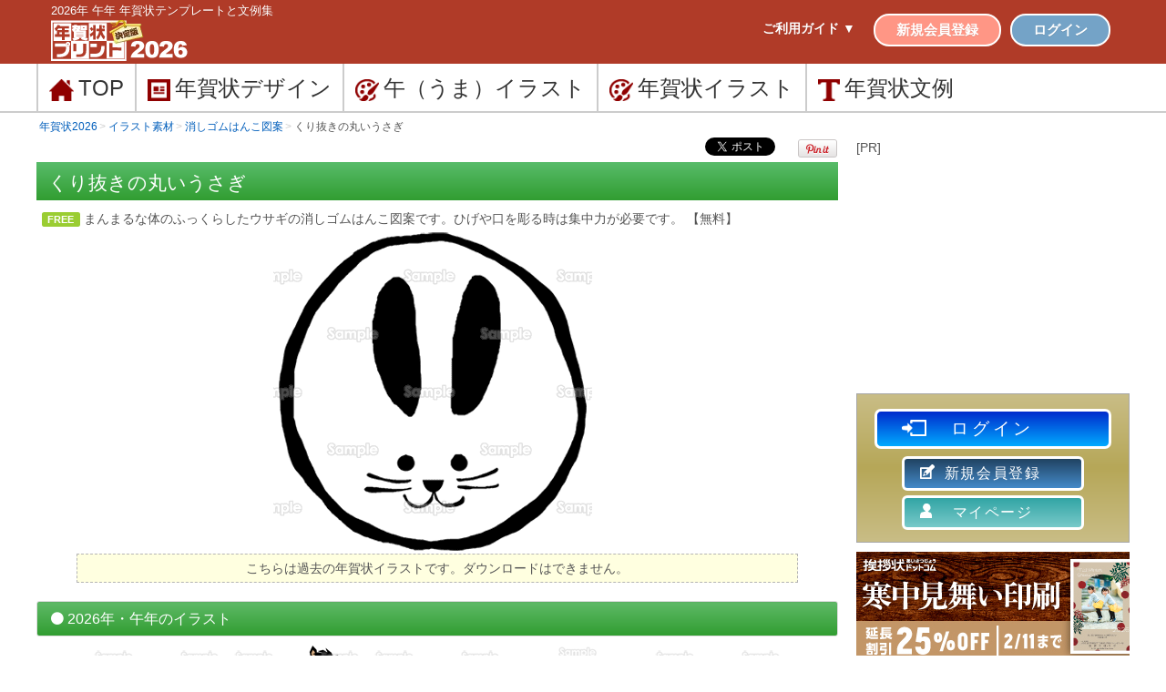

--- FILE ---
content_type: text/html
request_url: https://nenga.templatebank.com/keshigomuhankozuan/illust_round-rabbit-stamp-03-bw/
body_size: 8926
content:

<!DOCTYPE html>
<html lang="ja">
<head>

<!-- Global site tag (gtag.js) - Google Analytics -->
<script async src="https://www.googletagmanager.com/gtag/js?id=G-8NF5SGVDMV"></script>
<script>
	window.dataLayer = window.dataLayer || [];
	function gtag() { dataLayer.push(arguments); }
	gtag('js', new Date());
	gtag('config', 'UA-35478456-1');
	gtag('config', 'G-8NF5SGVDMV');
</script>
<meta http-equiv="pragma" content="no-cache">
<meta http-equiv="cache-control" content="no-cache">
<meta http-equiv="expires" content="0">
<meta http-equiv="content-type" content="text/html;charset=shift_jis">
<meta name="viewport" content="width=device-width, initial-scale=1">
<title>くり抜きの丸いうさぎ | 無料イラスト | 年賀状プリント決定版 2026</title>
<link rel="canonical" href="https://nenga.templatebank.com/keshigomuhankozuan/illust_round-rabbit-stamp-03-bw/">
<meta name="author" content="ティービー株式会社">
<meta name="copyright" content="Copyright (c) 2025 TB Co.,Ltd. All rights reserved.">
<meta name="keywords" content="年賀状,無料,2026年,うま,午,馬,">
<meta name="description" content="まんまるな体のふっくらしたウサギの消しゴムはんこ図案です。ひげや口を彫る時は集中力が必要です。">
<link rel="index" href="https://nenga.templatebank.com/">
<link rel="start" href="https://nenga.templatebank.com/" title="年賀状プリント決定版 2026">
<link rel="help" href="https://nenga.templatebank.com/help/" title="ヘルプ">
<link rel="contents" href="https://nenga.templatebank.com/sitemap/">
<link rev="made" href="https://www.templatebank.com/mailto/form.asp">
<link rel="stylesheet" href="/css/rsp/rsp_nenga.css?v=180208" type="text/css" />

<style>
	div#social-buttons2 {
		float: right;
		height: 26px;
	}

		div#social-buttons2 a {
			background: none;
			padding: 0;
		}

		div#social-buttons2 ul li {
			margin: 0 1px 0 0;
			padding: 0 0 0 1px;
			display: block;
			float: left;
		}

		div#social-buttons2 iframe.twitter-share-button {
			width: 100px !important;
			margin-top: -1px;
		}

		div#social-buttons2 ul li#sns2fb {
			width: 130px !important;
		}

	@media screen and (max-width: 550px) {
		#social-buttons2 {
			display: none
		}
	}
</style>
<link rel="stylesheet" href="/css/framework.css?v=200908" type="text/css" />
<link rel="stylesheet" href="/css/sub2016rsp.css?v=190624" type="text/css" /><!-- Geniee Wrapper Head Tag -->
<script>
  window.gnshbrequest = window.gnshbrequest || {cmd:[]};
  gnshbrequest.cmd.push(function(){
	 // gnshbrequest.registerPassback("1509390");//オーバーレイ広告
	  gnshbrequest.registerPassback("1510567");//右サイド レクタングル
	  gnshbrequest.registerPassback("1510568");//フッター左 レクタングル
	  gnshbrequest.registerPassback("1510570");//フッター右 レクタングル
	  //gnshbrequest.registerPassback("1530632");//フッター オーバーレイ広告
  });
</script>
<script async src="https://cpt.geniee.jp/hb/v1/213548/458/wrapper.min.js"></script>
<!-- /Geniee Wrapper Head Tag -->

<link href="/css/rsp/item.css" rel="stylesheet" />
</head>
<body>

<header>
	<div id="box-upper"><div class="img-edit">
		<div class="container clearfix">
			<div class="navbar navbar-default">
				<div class="container-fluid">
				<div class="navbar-header">
					<button type="button" class="navbar-toggle collapsed" data-toggle="collapse" data-target="#gnavi">
						<span class="icon-bar"></span>
						<span class="icon-bar"></span>
						<span class="icon-bar"></span>
					</button>
					<div class="navbar-brand">
<div class="h2">2026年 午年 年賀状テンプレートと文例集</div>

			<a href="https://nenga.templatebank.com/"><picture><source srcset="/images/framework/sitelogo2026.png.webp" type="image/webp"><img alt="年賀状プリント決定版2026" src="/images/framework/sitelogo2026.png" class="sitelogo" /></picture></a></div>
				</div>
				<div id="gnavi" class="collapse navbar-collapse">
					<ul class="nav navbar-nav navbar-right gnaviright">
						<li class="dropdown dditem">
							<a class="dropdown-toggle gnavidditem" href="#" data-toggle="dropdown" aria-expanded="false" id="toggletext">ご利用ガイド ▼</a>
							<ul class="dropdown-menu" role="menu">
								<li class="dditem"><a href="/first/">はじめての方へ</a></li>
								<li class="dditem"><a href="/member/?rf=dropdown">ご利用について</a></li>
								<li class="dditem"><a href="/help/">年賀状テンプレートの使い方</a></li>
								<li class="dditem"><a href="/faq/">よくあるご質問</a></li>
								<li class="dditem"><a href="/mypage/">マイページ・保存した年賀状を開く</a></li>
								<li class="dditem"><a href="https://www.templatebank.com/UserContact/Form">お問い合わせ</a></li>
							</ul>
						</li>

						<li class="membox dditem"><a href="/member/?rf=header">新規会員登録</a></li>
						<li class="membox log dditem"><a href="/login/" class="btn-loginDialog_rightbtn">ログイン</a></li>

					</ul>
				</div>
				</div>
			</div>
		</div>
	</div></div>
<script type="text/javascript" src="https://ajax.googleapis.com/ajax/libs/jquery/1.7.2/jquery.min.js"></script>
<!--[if lt IE 9]>
<script src="https://css3-mediaqueries-js.googlecode.com/svn/trunk/css3-mediaqueries.js"></script>
<![endif]-->
<div id="navmainbox">
	<div class="container clearfix">
		<ul id="navimain">

			<li><a href="/"><img src="/images/framework/icon_menu00home.png" alt="home"/>TOP</a></li>
			<li><a href="/design/"><img src="/images/framework/icon_menu02template.png" alt="2026 年賀状デザイン"/><span>年賀状</span>デザイン</a></li>
			<li><a href="/uma/"><img src="/images/framework/icon_menu03illustration.png" alt="午（うま・馬）イラスト" />午（うま）<span>イラスト</span></a></li>
			<li><a href="/illust/"><img src="/images/framework/icon_menu03illustration.png" alt="2026 年賀状イラスト"/><span>年賀状</span>イラスト</a></li>
			
			<li><a href="/bunrei/"><img src="/images/framework/icon_menu04text.png" alt="年賀状文例"/><span>年賀状</span>文例</a></li>

		</ul>
	</div>
</div>
</header>

<div class="container">
	<div id="breadcrumbs">
		<ol class="breadcrumb" itemscope itemtype="http://schema.org/BreadcrumbList">
		<li itemprop="itemListElement" itemscope itemtype="http://schema.org/ListItem">
			<a itemprop="item" href="/"><span itemprop="name">年賀状2026</span></a><meta itemprop="position" content="1" /></li>

		<li itemprop="itemListElement" itemscope itemtype="http://schema.org/ListItem">
			<a href="/illust/" itemprop="item"><span itemprop="name">イラスト素材</span></a><meta itemprop="position" content="2" /></li>

		<li itemprop="itemListElement" itemscope itemtype="http://schema.org/ListItem">
			<a href="/keshigomuhankozuan/" itemprop="item"><span itemprop="name">消しゴムはんこ図案</span></a><meta itemprop="position" content="3" /></li>

		<li itemprop="itemListElement" itemscope itemtype="http://schema.org/ListItem">
			<span itemprop="name">くり抜きの丸いうさぎ</span><meta itemprop="position" content="4" /></li>

		</ol>
	</div>
</div>


<!-- コンテンツの内容 -->
<div class="container">
	<!-- 左エリア -->
	<div id="boxLR" class="clearfix">
	<div id="leftarea">
		<!-- SNSボタン -->
		<div id="breadcrumb_box">
			<div id="breadcrumb_box2" class="clearfix">
				<div id="social-buttons2">
					<ul>
					<li><a href="https://twitter.com/share" class="twitter-share-button" data-lang="ja" style="width:50px;">ツイート</a><script>!function (d, s, id) { var js, fjs = d.getElementsByTagName(s)[0]; if (!d.getElementById(id)) { js = d.createElement(s); js.id = id; js.src = "//platform.twitter.com/widgets.js"; fjs.parentNode.insertBefore(js, fjs); } } (document, "script", "twitter-wjs");</script></li>

					<li><a href="http://pinterest.com/pin/create/button/?url=https%3A%2F%2Fnenga.templatebank.com%2Fkeshigomuhankozuan%2Fillust_round-rabbit-stamp-03-bw%2F&media=https%3A%2F%2Fnenga.templatebank.com%2Fimages15%2Fpreview%2Fround-rabbit-stamp-03-bw_L.png" class="pin-it-button" count-layout="none"><img border="0" src="//assets.pinterest.com/images/PinExt.png" title="Pin It" /></a></li>

					</ul>
				</div>
			</div>
		</div>

	<h1 class="title-illust">
くり抜きの丸いうさぎ</h1>

	<p class="read" style="margin:auto 3px auto 6px;"><span class='label label-free'>FREE</span>&nbsp;まんまるな体のふっくらしたウサギの消しゴムはんこ図案です。ひげや口を彫る時は集中力が必要です。 【無料】</p>

<div id="itemimgbox" class="clearfix ill">
	<div id="previmg_trimming" style="height:1px;"></div>
	<div id="previmgbox" style="max-height:340px;"><img src="/images/space.gif" width="56" height="74"><img src="/images/space.gif" width="1" height="350" class="keeph"></div>

	<div id="previewimgbox" style="max-height:350px;"><img src="/images/space.gif" width="1" height="350" class="keeph"><img src="/images15/preview/round-rabbit-stamp-03-bw_L.png" alt="くり抜きの丸いうさぎ" id="previewimg" /><img src="/images/space.gif" width="1" height="350" class="keeph"></div>
	<div id="nextimgbox" style="max-height:340px;"><img src="/images/space.gif" width="1" height="350" class="keeph"><img src="/images/space.gif" width="56" height="74"></div>
	<div id="nextimg_trimming" style="height:1px;"></div>
</div>

	<div class="text-center" style="width:90%;margin: 3px auto;background:#ffffe0;border:1px dashed #B4B4B4;padding:5px;">こちらは過去の年賀状イラストです。ダウンロードはできません。</div>


<div style="margin:20px auto;">
	<div class="well well-sm" style="background:linear-gradient(to bottom,#5fba68,#319d31);border-color:#ddd;color:#fff;padding: 10px 15px;">
		<h3 class="panel-title"> <i class="fa fa-circle"></i> 2026年・午年のイラスト</h3>
	</div>

	<div class="text-center">
		
		<a href="/uma/illust_galloping-horse-with-fuji/?rf=past"><img src="/images15/thumbnail/galloping-horse-with-fuji_S.png" alt="2026年・午のイラスト"></a>
		
		<a href="/uma/illust_kakizome-by-horse/?rf=past"><img src="/images15/thumbnail/kakizome-by-horse_S.png" alt="2026年・午のイラスト"></a>
		
		<a href="/uma/illust_horse-of-fork-craft/?rf=past"><img src="/images15/thumbnail/horse-of-fork-craft_S.png" alt="2026年・午のイラスト"></a>
		
		<a href="/uma/illust_black-horse-ema/?rf=past"><img src="/images15/thumbnail/black-horse-ema_S.png" alt="2026年・午のイラスト"></a>
		
		<a href="/uma/illust_umamoji-pop/?rf=past"><img src="/images15/thumbnail/umamoji-pop_S.png" alt="2026年・午のイラスト"></a>
		
	</div>
	<div class="text-right" style="margin-top:10px;"><i class="fa fa-play-circle"></i> <a href="/uma/?rf=past">2026年・午のイラストを全て見る</a></div>
</div>

	<p class="text-center"><a class="btn btn-nenga btn-nenga-ef" href="/?rf=past">&nbsp;&nbsp;<i class="fa fa-home"></i>&nbsp;年賀状プリント決定版 2026&nbsp;&nbsp;</a></p>

<br />
<div style="margin:20px auto;">
	<div class="well well-sm" style="background:linear-gradient(to bottom,#5fba68,#319d31);border-color:#ddd;color:#fff;padding: 10px 15px;">
		<h4 class="panel-title"> <i class="fa fa-circle"></i> 2026年・午年の年賀状テンプレート</h4>
	</div>
	<div class="text-center">
		<ul style="margin:10px 0;height:140px;overflow:hidden;padding:0;">
			
			<li style="display:inline"><a href="/business/item_mt-fuji-and-horse-business/?rf=etotemplate" style="margin:0 5px;"><img src="/images15/thumbnail/mt-fuji-and-horse-business_S.png" alt="2026年・午の年賀状テンプレート" style="max-height:140px;" loading="lazy"></a></li>
			
			<li style="display:inline"><a href="/formal/item_horse-galloping-at-the-first-sunrise-formal/?rf=etotemplate" style="margin:0 5px;"><img src="/images15/thumbnail/horse-galloping-at-the-first-sunrise-formal_S.png" alt="2026年・午の年賀状テンプレート" style="max-height:140px;" loading="lazy"></a></li>
			
			<li style="display:inline"><a href="/formal/item_cute-zodiac-figurines-japanese-style-formal/?rf=etotemplate" style="margin:0 5px;"><img src="/images15/thumbnail/cute-zodiac-figurines-japanese-style-formal_S.png" alt="2026年・午の年賀状テンプレート" style="max-height:140px;" loading="lazy"></a></li>
			
			<li style="display:inline"><a href="/business/item_red-horse-ema-business/?rf=etotemplate" style="margin:0 5px;"><img src="/images15/thumbnail/red-horse-ema-business_S.png" alt="2026年・午の年賀状テンプレート" style="max-height:140px;" loading="lazy"></a></li>
			
			<li style="display:inline"><a href="/casual/item_colorful-picture-painted-in-watercolors-casual/?rf=etotemplate" style="margin:0 5px;"><img src="/images15/thumbnail/colorful-picture-painted-in-watercolors-casual_S.png" alt="2026年・午の年賀状テンプレート" style="max-height:140px;" loading="lazy"></a></li>
			
			<li style="display:inline"><a href="/casual/item_colorful-dala-horse-bringing-good-luck-casual/?rf=etotemplate" style="margin:0 5px;"><img src="/images15/thumbnail/colorful-dala-horse-bringing-good-luck-casual_S.png" alt="2026年・午の年賀状テンプレート" style="max-height:140px;" loading="lazy"></a></li>
			
			<li style="display:inline"><a href="/formal/item_brush-drawn-horse-card-formal/?rf=etotemplate" style="margin:0 5px;"><img src="/images15/thumbnail/brush-drawn-horse-card-formal_S.png" alt="2026年・午の年賀状テンプレート" style="max-height:140px;" loading="lazy"></a></li>
			
		</ul>
	</div>
	<div class="text-right" style="margin-top:10px;"><i class="fa fa-play-circle"></i> <a href="/design/?rf=etotemplate">2026年・午の年賀状デザインを全て見る</a></div>
</div>
<div id="search-illust">
<div class="title"><span>年賀状イラストを探す</span></div>
<ul class="clearfix">

<li class="eto"><a href="/uma/"><img src="/images/framework/ill-uma.png" width="40" height="40" loading="lazy" />午（うま・馬）</a></li>

<li class="hny"><a href="/happynewyear/"><img src="/images/framework/ill-hny.png" width="40" height="40" loading="lazy" />HappyNewYear</a></li>

<li class="kgs"><a href="/kingashinnen/"><img src="/images/framework/ill-kgs.png" width="40" height="40" loading="lazy" />謹賀新年・ほか</a></li>

<li class="sfj"><a href="/shichifukujin/"><img src="/images/framework/ill-sfj.png" width="40" height="40" loading="lazy" />七福神・初日の出</a></li>

<li class="scb"><a href="/shochikubai/"><img src="/images/framework/ill-scb.png" width="40" height="40" loading="lazy" />松竹梅</a></li>

<li class="koma"><a href="/hanetuki/"><img src="/images/framework/ill-koma.png" width="40" height="40" loading="lazy" />羽根突き・独楽</a></li>

<li class="kazari"><a href="/shougatukazari/"><img src="/images/framework/ill-kazari.png" width="40" height="40" loading="lazy" />正月飾り・お節</a></li>

<li class="sensu"><a href="/sensu/"><img src="/images/framework/ill-sensu.png" width="40" height="40" loading="lazy" />着物・扇子</a></li>

<li class="snow"><a href="/snow/"><img src="/images/framework/ill-snow.png" width="40" height="40" loading="lazy" />風景・雪</a></li>

<li class="other"><a href="/background/"><img src="/images/framework/ill-other.png" width="40" height="40" loading="lazy" />背景・飾り枠</a></li>

</ul>
</div>

<div id="search-category">
<div class="title"><span>年賀状テンプレートを探す</span></div>
<ul class="clearfix">

<li class="bus"><a href="/business/"><img src="/images/framework/tmp-bus.png" width="40" height="40" loading="lazy" />ビジネス・会社</a></li>

<li class="formal"><a href="/formal/"><img src="/images/framework/tmp-formal.png" width="40" height="40" loading="lazy" />フォーマル</a></li>

<li class="casual"><a href="/casual/"><img src="/images/framework/tmp-casual.png" width="40" height="40" loading="lazy" />カジュアル</a></li>

<li class="family"><a href="/family/"><img src="/images/framework/tmp-family.png" width="40" height="40" loading="lazy" />ファミリー</a></li>

<li class="wa"><a href="/wa/"><img src="/images/framework/tmp-wa.png" width="40" height="40" loading="lazy" />和風</a></li>

<li class="style"><a href="/stylish/"><img src="/images/framework/tmp-style.png" width="40" height="40" loading="lazy" />おしゃれ年賀状</a></li>

<li class="pop"><a href="/pop/"><img src="/images/framework/tmp-pop.png" width="40" height="40" loading="lazy" />かわいい・ポップ</a></li>

<li class="craft"><a href="/craft/"><img src="/images/framework/tmp-craft.png" width="40" height="40" loading="lazy" />人形・クラフト</a></li>

<li class="photo"><a href="/photoframe/"><img src="/images/framework/tmp-photo.png" width="40" height="40" loading="lazy" />写真フレーム</a></li>

<li class="all"><a href="/all/"><img src="/images/framework/tmp-all.png" width="40" height="40" loading="lazy" />すべて</a></li>

<li class="b2c"><a href="/b2c_nenga/"><img src="/images/framework/tmp-b2c.png" width="40" height="40" loading="lazy" />お客様への年賀状</a></li>

	</ul>
</div>

</div><!-- id="leftarea"end -->
<div id="rightarea">

	<div id="adv02R">
		
		[PR]
		<!-- Geniee Wrapper Body Tag 1510567 -->
		<div style="width: 300px; height: 250px;">
			<div data-cptid="1510567">
				<script>gnshbrequest.cmd.push(function () { gnshbrequest.applyPassback("1510567", "[data-cptid='1510567']"); });</script>
			</div>
		</div>
		<!-- /Geniee Wrapper Body Tag 1510567 -->
		
	</div>


	<div id="loginereaR">
	<noscript><p class="text-center"><span style="color:#8e0000">※JavaScriptを有効にしてください</span></p></noscript>
	
		<div class="btn_login"><a href="/login/?sc=%2Fkeshigomuhankozuan%2Fillust%5Fround%2Drabbit%2Dstamp%2D03%2Dbw%2F&g=1" class="btn-loginDialog_rightbtn"><img src="/images/framework/icon_login.png" alt="ログイン" loading="lazy" />ログイン</a></div>
		<div class="btn_enroll"><a href="/member/?rf=side"><img src="/images/framework/icon_pencil.png" alt="会員登録" loading="lazy" />新規会員登録</a></div>
	
	<div class="clearfix">
		
		<div class="btn_mypage" style="float: none;margin-right: auto;"><a href="/mypage/"><img src="/images/framework/icon_mypage.png" alt="マイページ" loading="lazy" />マイページ</a></div>
	</div>
	</div>


	<div id="adv04R">
	<ul style="list-style:none;">
				<li><a href="https://nenga.aisatsujo.jp/order/landing?aid=906" rel="nofollow noopener" target="_blank" onclick="gtag('event', 'select_content', { content_type: 'bnr_click_gw', content_id: 'nenga2026_gw_kanchu_side'});"><img src="/images/aimg/adv04/26_kanchu_encho_300_120.jpg"     alt="寒中見舞いはがき印刷 期間割引" class="img-responsive" loading="lazy" /><p class="text">[PR] 寒中見舞いはがき印刷 期間割引</p></a></li>
		

		<li><a href="/free/?rf=side"><picture><source srcset="/images/aimg/adv04/adv04_bnr01.png.webp" type="image/webp"><img src="/images/aimg/adv04/adv04_bnr01.png" alt="年賀状無料デザイン・イラスト" class="img-responsive" loading="lazy" /></picture><p class="text">年賀状無料デザイン・イラスト</p></a></li>
		<li><a href="/uma/?rf=side"><picture><source srcset="/images/aimg/adv04/adv04_bnr06.png.webp" type="image/webp"><img src="/images/aimg/adv04/adv04_bnr06.png" alt="うま・午年イラスト" class="img-responsive" loading="lazy" /></picture><p class="text">年賀状干支イラスト素材 午年</p></a></li>
		<li><a href="/addressbook/?rf=side"><picture><source srcset="/images/aimg/adv04/adv04_bnr14.png.webp" type="image/webp"><img src="/images/aimg/adv04/adv04_bnr14.png" alt="住所録アプリ「宛名印刷決定版」" class="img-responsive" loading="lazy" /></picture><p class="text">住所録アプリ「宛名印刷決定版」</p></a></li>


	</ul>
	</div>


	<div id="adv05R">
		<p class="midashi">コラム・特集</p>
		

		<div class="box clearfix">
			<div class="ban"><a href="/column/053/?rf=side"><picture><source srcset="/column/images/recommend_img_053.jpg.webp" type="image/webp"><img alt="2026年は午年！どんな年になる？午年生まれの人の特徴は？" src="/column/images/recommend_img_053.jpg" loading="lazy" style="border: solid 1px #ccc"></picture></a></div>
			<div class="textarea">
				
				<p class="title"><a href="/column/053/?rf=side">2026年・午年はどんな年？</a></p>
				<p class="text">午年の由来や、午年生まれの人の性格や特徴、午年生まれの人の特徴、そして午年に訪れたい神社について紹介します</p>
			</div>
		</div>
		<div class="box clearfix">
			<div class="ban"><a href="/column/001/?rf=side"><img src="/column/images/recommend_img_001.jpg" alt="好感度抜群！【年賀状一言】添え書き10選" loading="lazy" /></a></div>
			<div class="textarea">
				
				<p class="title"><a href="/column/001/?rf=side">好感度抜群！【年賀状一言】添え書き10選</a></p>
				<p class="text">何か一言添えたいのに、センスのいい言葉が浮かばない…そんなときにはこちら</p>
			</div>
		</div>
		<div class="box clearfix">
			<div class="ban"><a href="https://www.templatebank.com/articles/how-to-use-planner-notebook"  rel="noopener" target="_blank"><picture><source srcset="/column/images/recommend_img_tb1421.jpg.webp" type="image/webp"><img src="/column/images/recommend_img_tb1421.jpg" alt="「手帳」のすすめ" class="img-responsive column-card-img" loading="lazy" /></picture></a></div>
			<div class="textarea">
				
				<p class="title"><a href="https://www.templatebank.com/articles/how-to-use-planner-notebook"  rel="noopener" target="_blank">「手帳」のすすめ</a></p>
				<p class="text">デジタル時代だからこそ輝く「紙の手帳」の使い方とテンプレートについてご案内します</p>
			</div>
		</div>

		
	</div>


	<div id="adv05R">
		<p class="midashi">検索タグ</p>
		<div class="box clearfix">
			
			<a href="/tag/hinode/?rf=side" class="contents_area-tag-item">初日の出</a>
			<a href="/tag/tsuru/?rf=side" class="contents_area-tag-item">鶴</a>
			<a href="/tag/ume/?rf=side" class="contents_area-tag-item">梅</a>
			<a href="/tag/wedding/?rf=side" class="contents_area-tag-item">結婚報告</a>
			<a href="/tag/baby/?rf=side" class="contents_area-tag-item">出産報告</a>
			<a href="/tag/moving/?rf=side" class="contents_area-tag-item">転居報告</a>
			<a href="/tag/?rf=side" class="contents_area-tag-item">その他検索タグ</a>
		</div>
	</div>


</div><!-- id="rightarea"end -->

<br />
</div>
</div>
<footer>
<div id="fnavibox">
	<div class="container">
		<!--<p class="fnavi-title">MENU</p>-->
		<ul class="footernavi01 clearfix">
			<li><a href="/contest/">2026年午年 年賀状コンテスト受賞作品</a></li>
			<li><a href="/free/">年賀状 無料テンプレート・イラスト</a></li>
			<li><a href="/b2c_nenga/">お客様への年賀状</a></li>
			<li><a href="/simple/">シンプル・インク節約年賀状</a></li>
			<li><a href="/fuji/">富士山年賀状</a></li>
			<li><a href="/bunrei/">年賀状文例</a></li>
			<li><a href="/uma/">＜無料＞午（うま・馬）イラスト</a></li>
			<li><a href="/kanchu/">＜無料＞寒中見舞いテンプレート</a></li>
			<li><a href="/bunrei/kanchu01/">寒中見舞い文例</a></li>
			<li><a href="/manner_kanchu/">寒中見舞いの時期は？書き方とマナー</a></li>
			<li><a href="/column/">年賀状コラム・特集</a></li>
			<li><a href="/addressbook/">住所録アプリ</a></li>
			<li><a href="/business_mail/">ビジネス年賀状メール文例</a></li>
			<li><a href="/creators/">ご協力クリエイター</a></li>
			
		</ul>
		<hr class="foot01"/>
		<ul class="footernavi02 clearfix">
			<li><a href="/first/">はじめての方へ</a></li>
			<li><a href="/member/">テンプレートのご利用について</a></li>
			<li><a href="/faq/">よくあるご質問</a></li>
			<li><a href="/sitemap/">サイトマップ</a></li>
			<li><a href="/mypage/">マイページ<br />保存年賀状を開く</a></li>
		</ul>
	</div>
	<div class="container text-center">

<div id="adv01" class="clearfix">
	<div class="left">
		<p class="prtitle">[ PR ]</p>
		
<!-- Geniee Wrapper Body Tag 1510568 -->
<div style="width: 300px; height: 250px;"><div data-cptid="1510568"><script>gnshbrequest.cmd.push(function() {gnshbrequest.applyPassback("1510568", "[data-cptid='1510568']");});</script></div></div>
<!-- /Geniee Wrapper Body Tag 1510568 -->
	</div>
	<div class="right">
		<p class="prtitle">[ PR ]</p>
		
<!-- Geniee Wrapper Body Tag 1510570 -->
<div style="width: 300px; height: 250px;"><div data-cptid="1510570"><script>gnshbrequest.cmd.push(function() {gnshbrequest.applyPassback("1510570", "[data-cptid='1510570']");  });</script></div></div>
<!-- /Geniee Wrapper Body Tag 1510570 -->
	</div>
</div>

	</div>
</div>
<div id="fbottombox">
	<div class="container">
		<ul class="bottomnavi clearfix">
			<li><a href="/first/#terms">使用許諾・免責事項</a></li>
			<li><a href="/link/">リンクについて</a></li>
			<li><a href="https://www.templatebank.com/mailto/form.asp" target="_blank" rel="noopener">お問い合わせ</a></li>
			<li><a href="https://www.templatebank.com/articles/27" target="_blank" rel="noopener">個人情報の取扱い</a></li>
			<li><a href="https://www.templatebank.com/articles/12" target="_blank" rel="noopener">特定商取引法に関する法律に基づく表記</a></li>
		</ul>
	</div>
	<div class="copyright">
		<a href="https://tbank.co.jp/" target="_blank" rel="noopener">ティービー株式会社</a> Copyright 2025 TB Co.,Ltd. All rights reserved.
		<a href="https://www.templatebank.com/" target="_blank" rel="noopener"><picture><source srcset="/images/ico_TB.png.webp" type="image/webp"><img src="/images/ico_TB.png" class="logoTB" alt="テンプレートBANK" height="25" loading="lazy" /></picture></a>
	</div>
</div>
</footer>
<div id="btn-pageTop"><p><a id="move-page-top" href="#"><img src="/images/framework/point-arrow_backtop.png" alt="上へ" loading="lazy" />TOP</a></p></div>
<link href="//maxcdn.bootstrapcdn.com/font-awesome/4.3.0/css/font-awesome.min.css" rel="stylesheet">
<link rel="stylesheet" type="text/css" href="/html5/css/jquery-ui-1.9.0.custom.min.css">
<link href="/css/step/step.css?v=171225" rel="stylesheet" />
<script type="text/javascript" src="/html5/js/jquery-ui-1.9.0.custom.min.js"></script>
<script type="text/javascript" async src="/js/logonDialog.js?v=231226" charset="shift_jis"></script>
<script type="text/javascript" src="/js/step/jquery.steps-1.1.0.min.js"></script>
<script type="text/javascript" async src="/js/jquery.ui.touch-punch.min.js"></script>
<script type="text/javascript" async src="/js/rsp/bootstrap/dropdown.js"></script>
<script type="text/javascript" async src="/js/btnbackupper.js"></script><script type="text/javascript" async src="/js/breadcrumb.js"></script>
</body>
</html>


--- FILE ---
content_type: text/css
request_url: https://nenga.templatebank.com/css/framework.css?v=200908
body_size: 3431
content:
blockquote,body,button,dd,div,dl,dt,fieldset,form,h1,h2,h3,h4,h5,h6,input,li,ol,p,pre,ul{margin:0;padding:0}body,h1,h2,h3,h4,h5,h6,input,select,textarea{font-family:メイリオ,Hiragino Kaku Gothic Pro,Meiryo,ヒラギノ角ゴ Pro W3,MS PGothic,MS UI Gothic,Helvetica,Arial,sans-serif}.clearfix:after{content:".";display:block;height:0;clear:both;visibility:hidden}#breadcrumbs{margin:0 3px;overflow:hidden}.breadcrumb{background:transparent;font-size:smaller;margin:5px 0;padding:0;height:15px;white-space:nowrap;box-sizing:border-box;display:table}.breadcrumb li+li:before{content:'>';padding-left:2px}.text-center{text-align:center}.bottomshadow{height:9pt;border:0;box-shadow:inset 0 9pt 9pt -9pt rgba(0,0,0,.3);margin:25px 0 10px;padding:0}body{padding-top:126px}* html body{overflow:hidden}header{position:fixed!important;width:100%;height:126px;top:0;left:0;z-index:2}#box-upper{background:#a72510}#box-upper>.img-edit{background:hsla(0,0%,100%,.1)}#box-upper .sitelogo{margin:3px 0;border:0}#box-upper h1{color:#fff;font-size:10pt;margin-top:4px}#box-upper .membox a{display:inline-block;padding:.4em 1.5em;border-radius:17px;background-color:#ff9685;color:#fff;font-weight:700;margin:0 5px;border:solid 2px #fff;transition:.2s ease-in-out;font-size:1.1em}#box-upper .membox a:hover{text-decoration:none}#box-upper .log a{background-color:#74a3c7}#box-upper .gnaviright{margin-top:14px}#box-upper .gnavidditem{padding-top:.4em;padding-bottom:.4em}.box-upper-mochu{background:#785a85!important}.box-upper-mochu .gnavidditem:hover{background-color:#a896af!important}#box-upper .navbar,#box-upper .navbar-collapse{margin-bottom:0;background-image:none;border-bottom:0;-webkit-box-shadow:0 0 0 transparent;box-shadow:0 0 0 transparent}#box-upper .navbar-right .dropdown-menu{right:0;left:auto}#box-upper .navbar-right .dropdown-menu-left{right:auto;left:0}#box-upper .navbar-right{float:right!important;margin-right:-15px}#box-upper .navbar-right~.navbar-right{margin-right:0}#box-upper .nav>li>a{color:#fff;font-weight:700;transition:.2s ease-in-out}#box-upper .gnavidditem:hover{background-color:#c00}#box-upper .nav .open>a:focus{background-color:transparent}#box-upper .icon-bar{background-color:#fff}#box-upper .membox a:hover{background-color:#ff5438}#box-upper .log a:hover{background-color:#447eaa}#box-upper .nav>li>a:focus{background-color:transparent}@media only screen and (max-width:767px){#box-upper .navbar-nav{float:none!important;margin-bottom:0}#box-upper .gnaviright{margin-top:0}#box-upper .dditem{border-top:solid 1px #fff}#box-upper .dditem a#box-upper a.gnavidditem{padding-top:.5em;padding-bottom:.5em}#box-upper .dropdown-menu{padding:0;background-color:#c78560}#box-upper .dropdown-menu>li>a{color:#fff}#box-upper .gnavidditem,#box-upper .navbar-nav .open .dropdown-menu .dropdown-header,#box-upper .navbar-nav .open .dropdown-menu>li>a{padding-top:.7em;padding-bottom:.7em}#box-upper .membox a{display:block;border-radius:0;background-color:transparent;border:0;padding:.7em 15px;margin:0}#box-upper .dropdown-menu a,#box-upper .membox a{position:relative}#box-upper .dropdown-menu a:before,#box-upper .membox a:before{position:absolute;width:18px;height:18px;content:'';border-radius:50%;background-color:#fff;right:5px;top:50%;margin-top:-10px}#box-upper .dropdown-menu a:after,#box-upper .membox a:after{position:absolute;top:50%;right:11px;display:block;content:'';width:8px;height:8px;margin-top:-5px;border-top:2px solid #a72510;border-right:2px solid #a72510;-webkit-transform:rotate(45deg);transform:rotate(45deg)}}@media only screen and (max-width:520px){#box-upper #naviupper li{width:50%}#box-upper h1{display:none}#box-upper .sitelogo{height:42px}#toggle{top:5px}}@media only screen and (max-width:350px){#box-upper #naviupper li{width:100%}}@media only screen and (min-width:520px){.off-link{display:none!important}}#navmainbox{border-bottom:2px solid #ccc;background-color:#fff}#navimain{list-style-type:none}#navimain li{border-left:2px solid #ccc;color:#333;font-size:18pt;display:inline;float:left;overflow:hidden}#navimain li a:link{color:#333;text-decoration:none;padding:10px 9pt 8px;display:block;overflow:hidden}#navimain li a:visited{color:#333}#navimain li a:hover{background-color:#aee6e6}#navimain img{margin-right:5px;height:24px}.li-endline{border-right:2px solid #ccc}.name_anchor{margin-top:-107px;padding-top:107px}@media screen and (max-width:1200px){body{padding-top:123px}header{height:123px}#navimain li:first-child{display:none!important}#navimain li{font-size:16pt}#navimain img{height:17px}.name_anchor{margin-top:-78pt;padding-top:78pt}}@media screen and (max-width:1000px){body{padding-top:119px}header{height:119px}#navimain li a:link{padding:10px 10px 8px}#navimain li{font-size:14pt}#navimain img{height:13px}#navimain li:last-child span{display:none}.name_anchor{margin-top:-101px;padding-top:101px}}@media screen and (max-width:785px){#navimain li span{display:none}#navimain img{margin-right:5px;height:15px}}@media screen and (max-width:768px){body{padding-top:102px}header{height:102px}.name_anchor{margin-top:-83px;padding-top:83px}#navimain li:nth-child(2){border-left:0}}@media screen and (max-width:650px){body{padding-top:75pt}header{height:75pt}.name_anchor{margin-top:-5pc;padding-top:5pc}#navimain li{font-size:13pt}}@media screen and (max-width:550px){body{padding-top:95px}header{height:95px}.name_anchor{margin-top:-75px;padding-top:75px}#navimain li{font-size:11pt}}@media screen and (max-width:520px){body{padding-top:90px}header{height:90px}.name_anchor{margin-top:-66px;padding-top:66px}}@media screen and (max-width:502px){#navimain li a:link{padding:10px 6px 8px}#navimain img{height:13px;margin-right:3px}}@media screen and (max-width:436px){body{padding-top:6pc}header{height:97px}.name_anchor{margin-top:-75px;padding-top:75px}#navimain li a:link{padding:6px 9pt 2px}#navimain li{text-align:center}#navimain img{display:block;margin:0 auto 2px}#navimain li:nth-child(2){border-left:0!important}#navimain li:last-child{border-right:0}}@media screen and (max-width:410px){#navimain li a:link{padding:6px 6px 2px}}@media screen and (max-width:350px){body{padding-top:95px}#navimain li a:link{padding:6px 4px 2px}#navimain li{font-size:10pt}}@media screen and (max-width:305px){body{padding-top:150px}header{height:150px}.name_anchor{margin-top:-123px;padding-top:123px}#navmainbox{border:0}#navimain li{width:50%;border-bottom:2px solid #ccc;font-size:11pt;text-align:left}#navimain li a:link{padding:6px 0 5px 9pt}#navimain img{display:inline;height:13px;margin-right:5px}#navimain li:nth-child(even),#navimain li:nth-child(odd){width:50%;border-left:0!important}#navimain li:nth-child(even){border-right:2px solid #ccc}}@media only screen and (max-width:280px){body{padding-top:150px}header{height:150px}}@media screen and (max-width:240px){body{padding-top:135px}header{height:135px}#navimain li{font-size:9pt}#navimain li img{display:none}}#boxLR #leftarea{float:left;width:73.3%;margin-bottom:20px;margin-right:20px}#boxLR #rightarea{float:left;width:300px;margin-bottom:20px}@media screen and (max-width:1200px){#boxLR #leftarea{width:66%}}@media screen and (max-width:992px){#boxLR #leftarea{clear:both!important;width:100%;margin-right:auto;margin-left:auto}#boxLR #rightarea{clear:both!important;width:100%;margin:10px 0}}@media screen and (max-width:625px){#boxLR #leftarea{margin-bottom:0}}#loginereaR{background:linear-gradient(to bottom,#c9bd86,#b6a758,#c9bd86);margin:0 0 10px;padding:8px;border:solid 1px #a7a7a7}#loginereaR a:visited{color:#fff}#loginereaR a:hover{opacity:.7;filter:alpha(opacity=70);-ms-filter:"alpha(opacity=70)"}#loginereaR .btn_login{text-align:center;margin:8px auto;width:260px;position:relative}#loginereaR .btn_login a:link{text-decoration:none;color:#fff;padding:6px;background:linear-gradient(to bottom,#002bcc,#0af);font-size:14pt;display:block;border:3px solid #fff;border-radius:7px;-webkit-border-radius:7px;-moz-border-radius:7px;letter-spacing:.2em}#loginereaR .btn_login img{height:18px;position:absolute;left:30px;top:9pt}#loginereaR .btn_logout{text-align:center;margin:6px auto;width:260px;position:relative}#loginereaR .btn_logout a:link{text-decoration:none;color:#fff;padding:6px;background:linear-gradient(to bottom,#b20060,#fc30a3);font-size:14pt;display:block;border:3px solid #fff;border-radius:7px;-webkit-border-radius:7px;-moz-border-radius:7px;letter-spacing:.1em}#loginereaR .btn_logout img{height:18px;position:absolute;left:40px;top:9pt}#loginereaR .btn_enroll{text-align:center;margin:5px auto 0;width:200px;position:relative}#loginereaR .btn_enroll a:link{text-decoration:none;color:#fff;padding:5px;background:linear-gradient(to bottom,#214362,#448ac9);font-size:12pt;display:block;border:3px solid #fff;border-radius:6px;-webkit-border-radius:6px;-moz-border-radius:6px;letter-spacing:.1em}#loginereaR .btn_enroll img{height:1pc;position:absolute;left:20px;top:9px}#loginereaR .btn_cart{text-align:center;margin:5px auto;width:135px;position:relative;float:left;margin-left:10px}#loginereaR .btn_cart a:link{text-decoration:none;color:#fff;padding:3px 0 3px 15px;background:url(/images/framework/bg_btn-cart.gif);font-size:10pt;display:block;border:2px solid #fff;border-radius:4px;-webkit-border-radius:4px;-moz-border-radius:4px}#loginereaR .btn_cart img{height:14px;position:absolute;left:7px;top:7px}#loginereaR .btn_mypage{text-align:center;margin:5px auto;width:200px;position:relative}#loginereaR .btn_mypage a:link{text-decoration:none;color:#fff;padding:5px;background:linear-gradient(to bottom,#32a5a5,#78c9c9);font-size:12pt;display:block;border:3px solid #fff;border-radius:6px;-webkit-border-radius:6px;-moz-border-radius:6px;letter-spacing:.1em}#loginereaR .btn_mypage img{height:1pc;position:absolute;left:20px;top:9px}@media(max-width:992px){#loginereaR{display:none}}#fnavibox{background-color:hsla(0,0%,71%,.9);box-shadow:0 8px 9pt -8px #222 inset;padding-bottom:15px;padding-top:10px}.fnavi-title{color:#fff;font-size:24pt;text-align:center;margin:10px 0 5px}.footernavi01{list-style-type:none;width:100%}.footernavi01 li{margin:2px;font-size:10.5pt;width:13.78%;display:block;float:left;border:solid 1px #fff;background-color:#c9bd86}.footernavi01 li a:link{padding:5px;display:block;text-decoration:none;height:40px;line-height:1em;color:#000;background:url(/images/framework/point_arrow05.png)no-repeat;background-position:bottom right}.footernavi01 li a:visited{color:#000}.footernavi01 li a:hover{color:#fff}.footernavi01 li a img{position:absolute;right:4px;bottom:4px}.footernavi01 li:hover{background-color:#9a8b3b}.footernavi02{list-style-type:none;width:100%}.footernavi02 li{margin:2px;font-size:10.5pt;width:13.78%;display:block;float:left;border:solid 1px #fff;background:linear-gradient(to bottom,#aee6e6,#8dd4d4)}.footernavi02 li a:link{padding:5px;display:block;text-decoration:none;height:40px;line-height:1em;color:#000;background:url(/images/framework/point_arrow05.png)no-repeat;background-position:bottom right}.footernavi02 li a:visited{color:#333}.footernavi02 li a:hover{color:#fff}.footernavi02 li a img{position:absolute;right:4px;bottom:4px}.footernavi02 li:hover{background:linear-gradient(to bottom,#4cbaba,#6fc7c7)}.foot01{border:0;height:0;border-top:1px solid rgba(0,0,0,.1);border-bottom:1px solid hsla(0,0%,100%,.5);padding:0;margin:6px 0}#fbottombox{background:#a72510;padding:6px 0 0}.fbottombox-mochu{background:#785a85!important}.bottomnavi{list-style-type:none;text-align:center}.bottomnavi li{font-size:10pt;color:#fff;display:inline-block}.bottomnavi li a:link{color:#fff;text-decoration:none;background:url(/images/framework/point_arrow01.png)no-repeat 6px 5px;padding:4px 10px 2px 24px;display:block}.bottomnavi li a:visited{color:#fff}.bottomnavi li a:hover{text-decoration:underline}.copyright{text-align:center;padding:5px auto;color:#fff;font-size:10pt;margin:8px 0 0}.copyright a{color:#fff;text-decoration:underline}.copyright .logoTB{margin:2px 0 2px 5px;vertical-align:middle;height:25px}@media screen and (max-width:1200px){.footernavi01 li,.footernavi02 li{width:16%}}@media screen and (max-width:1000px){.footernavi01 li,.footernavi02 li{width:19.3%}.fnavi-title{font-size:20pt}}@media screen and (max-width:730px){.footernavi01 li,.footernavi02 li{width:19.1%}.fnavi-title{font-size:18pt}#fbottombox{padding:6px 0 0}.copyright{padding:5px auto 0;margin:8px 0 0}}@media screen and (max-width:680px){.footernavi01 li,.footernavi02 li{width:24%}}@media screen and (max-width:550px){.footernavi01 li,.footernavi02 li{width:32%}.fnavi-title{font-size:14pt}#fnavibox{padding-bottom:0}.bottomnavi li{font-size:9pt}.bottomnavi li a:link{background:0;padding:2px 6px 1px}.copyright{font-size:8pt;margin:6px 0 0}}@media screen and (max-width:400px){.footernavi01 li,.footernavi02 li{width:48%}.fnavi-title{font-size:14pt}}#btn-pageTop{display:none;position:fixed;right:9pt;bottom:9pt;font-size:17pt;border:solid 5px #8e0000;border-radius:10px;-webkit-border-radius:10px;-moz-border-radius:10px;z-index:3}#btn-pageTop img{height:22px;display:block;left:9pt;top:9pt;position:absolute}#btn-pageTop a:link{display:block;padding:8px 25px 8px 50px;color:#333;text-decoration:none;background:linear-gradient(to bottom,#fff 40%,#a5e4e4);border-radius:5px;-webkit-border-radius:5px;-moz-border-radius:5px;opacity:.7;filter:alpha(opacity=70);-ms-filter:"alpha(opacity=70)"}#btn-pageTop a:visited{color:#333}#btn-pageTop a:hover{opacity:.7;filter:alpha(opacity=0);-ms-filter:"alpha(opacity=70)"}@media screen and (max-width:600px){#btn-pageTop{font-size:12pt;border:solid 3px #8e0000;border-radius:8px;-webkit-border-radius:8px;-moz-border-radius:8px}#btn-pageTop img{height:1pc;left:9pt;top:10px}#btn-pageTop a:link{padding:6px 18px 6px 35px;background:linear-gradient(to bottom,#fff 40%,#a5e4e4);border-radius:4px;-webkit-border-radius:4px;-moz-border-radius:4px}}#adv01{margin:20px auto;text-align:center;width:40pc}#adv01 .left,#adv01 .right{float:left;margin:0 10px;width:300px}#adv01 .prtitle{color:#fff;font-size:10pt;margin-bottom:2px}#adv02R{margin-bottom:10px}#adv02R .prtitle{color:#555;font-size:10pt;margin-bottom:2px}#adv02R a img{margin:0 auto}#adv02R a:hover img.img-opacity{opacity:.6;filter:alpha(opacity=60);-ms-filter:"alpha(opacity=60)"}#adv03R{border-top:double 3px #a7a7a7;border-bottom:double 3px #a7a7a7;padding:5px 0;margin-bottom:10px}#adv03R .text{font-size:10pt;color:#555;line-height:1.2em}#adv04R ul{text-align:center}#adv04R ul li{display:inline-block;min-width:19pc;font-size:0}#adv04R ul li a:hover img{opacity:.6;filter:alpha(opacity=60);-ms-filter:"alpha(opacity=60)"}#adv04R .text{font-size:10pt;line-height:1em;margin:3px 0 7px;text-align:left}#adv05R .midashi{color:#fff;padding:5px 0 4px 10px;background:linear-gradient(to bottom,#588ebc,#4880af);margin-top:15px;text-align:left}#adv05R .box{margin:8px 0}#adv05R .ban{width:99pt;float:left}#adv05R .ban a{position:relative;z-index:1}#adv05R .textarea{width:100%;float:right;margin:0 0 0 -99pt}#adv05R .title{background:url(/images/framework/arrow-adv05R.png)no-repeat;padding-left:1pc;font-size:11pt;line-height:1.2em;margin-left:99pt}#adv05R .title a{text-decoration:underline}#adv05R .text{font-size:10pt;color:#555;line-height:1.2em;margin-top:3px;margin-left:99pt}#adv05R .prtitle{font-size:10pt;color:#555;margin-bottom:2px}@media screen and (max-width:992px){#adv02R .prtitle{text-align:center}#adv05R .ban{width:74px}#adv05R .ban a img{max-width:70px;margin-left:4px}#adv05R .textarea{margin:0 0 0 -5pc}#adv05R .title{background:0;padding-left:0}#adv05R .text,#adv05R .title{margin-left:5pc}}@media screen and (max-width:660px){#adv01,#adv01 .right{max-width:300px}#adv01 .right{margin:10px 0 0}#adv01 .left{max-width:300px;margin:0}}@media screen and (max-width:625px){#adv02R{width:300px;margin-left:auto;margin-right:auto}#adv04R ul{width:300px;margin:0 auto}#adv04R ul li{display:block}}

--- FILE ---
content_type: application/javascript; charset=utf-8
request_url: https://fundingchoicesmessages.google.com/f/AGSKWxVT29GZR1HiU2Iu99shc7BI1YpnnIJWbhG2Y24cVEB0VEVFSsDN3CecEYLya1jDXcf32Ji6ZhSbQBQuVPVinPAbdUIJLpRg91FWRDg30e-CwoIqt7NzVq84NU3lFo_em-_DSYAJyxloLvqPtsztMoKJHFKlem1OnT4D07dtHLFnT12OCgOE1kKQvnPm/_/adengage-/shared/ads.takeover_background..adsremote./adtabs.
body_size: -1292
content:
window['91897ed0-8d2e-4c61-995a-7132b67d457e'] = true;

--- FILE ---
content_type: application/javascript
request_url: https://cpt.geniee.jp/hb/v1/213548/458/wrapper.min.js
body_size: 6087
content:
(()=>{var O=Object.defineProperty;var E=Object.getOwnPropertySymbols;var L=Object.prototype.hasOwnProperty,B=Object.prototype.propertyIsEnumerable;var x=(b,f,h)=>f in b?O(b,f,{enumerable:!0,configurable:!0,writable:!0,value:h}):b[f]=h,S=(b,f)=>{for(var h in f||(f={}))L.call(f,h)&&x(b,h,f[h]);if(E)for(var h of E(f))B.call(f,h)&&x(b,h,f[h]);return b};(()=>{if(window.gn_wrapper_executed){console.warn("This script has been called twice.");return}const b=new URLSearchParams(location.search).get("gn_perf")!==null,f=o=>{!b||performance.mark(["loadScript",o,"start"].join("-"))},h=o=>{if(!!b){performance.mark(["loadScript",o,"end"].join("-"));try{performance.measure(["loadScript",o].join("-"),["loadScript",o,"start"].join("-"),["loadScript",o,"end"].join("-"))}catch(e){console.error(e)}}};window.gn_wrapper_executed=!0,window.gn_wrapper_queue=window.gn_wrapper_queue||[],window.googletag=window.googletag||{},window.googletag.cmd=window.googletag.cmd||[],window.gnpb=window.gnpb||{},window.gnpb.que=window.gnpb.que||[],window.gnshbrequest=window.gnshbrequest||{},window.gnshbrequest.cmd=window.gnshbrequest.cmd||[],function(o){var n,t,r,s;const e=d=>d?(d^Math.random()*16>>d/4).toString(16):([1e7]+-1e3+-4e3+-8e3+-1e11).replace(/[018]/g,e);o.gn_pvid=(s=(r=o.gn_pvid)!=null?r:(t=(n=o.crypto)==null?void 0:n.randomUUID)==null?void 0:t.call(n))!=null?s:e()}(window),window.addEventListener("message",function(o){o.data.type==="CptApplyPassback"&&window.gnshbrequest.cmd.push(function(){window.gnshbrequest.applyPassback(o.data.target,o.data.org,!0)})}),function(o){var e={CLICK_URL:"##hb_native_linkurl##",IMG_LINK:"##hb_native_image##",TITLE:"##hb_native_title##",SPONSOR:"##hb_native_brand##"},n=`
<style>
    .gn-nad_container-wrap * {
        margin: 0;
        padding: 0;
        box-sizing: border-box;
        font-family: Hiragino Kaku Gothic Pro,\u30D2\u30E9\u30AE\u30CE\u89D2\u30B4 Pro W3,Meiryo,\u30E1\u30A4\u30EA\u30AA,Osaka,MS PGothic,arial,helvetica,sans-serif;
    }

    .gn-nad_container-wrap {
        position: relative;
    }

    .gn-nad_container {
        text-decoration: none;
        display: flex;
        background: #fff;
        position: relative;
        padding: 8px;
        border-bottom: 1px solid #ccc;
    }

    .gn-nad_image-container {
        width: 80px;
        height: 80px;
        margin-right: 10px;
        flex-shrink: 0;
        background: url(${e.IMG_LINK}) no-repeat center center;
        background-size: cover;
    }

    .gn-nad_text-container {
        position: relative;
        width: 100%;
    }

    .gn-nad_text-title {
        display: -webkit-box;
        -webkit-box-orient: vertical;
        -webkit-line-clamp: 3;
        overflow: hidden;
        color: #333;
        line-height: 1.4;
        font-weight: 700;
        font-size: 14px;
        padding-top: 5px;
    }

    .gn-nad_text-optout {
        position: absolute;
        bottom: 0;
        left: 0;
        color: #999;
        font-size: 10px;
    }
</style>
`,t=`
<div class="gn-nad_container-wrap">
    <a class="gn-nad_container" href="${e.CLICK_URL}" target="_blank">
        <div class="gn-nad_image-container">
        </div>
        <div class="gn-nad_text-container">
            <p class="gn-nad_text-title">${e.TITLE}</p>
            <p class="gn-nad_text-optout">PR ${e.SPONSOR}</p>
        </div>
    </a>
</div>
`;o.gn_native_template=`${n}${t}`}(window),window.__gnpb_analytics=!0,window.__gn_prebid_sampling_rate=1;function T(o){if(Math.random()*100<=window.__gn_prebid_sampling_rate&&window.__gnpb_analytics){var n={t:0,mediaId:213548,eventType:o,elapsedTime:Math.floor(performance.now()),loc:window.location.href,rate:window.__gn_prebid_sampling_rate,pvId:window.gn_pvid},t=new Blob([JSON.stringify(n)],{type:"text/plain"});navigator.sendBeacon("https://beacon.geniee.jp",t)}}window.__gn_config={timeout:1400,sessionTimeout:18e4,uam:{use:!1,pubID:"bb49897c-6ae0-4d48-8db0-c4531321096f",externalApstag:!0},mediaId:213548,publisherId:36184,usePolicyChecker:!1,usePPID:!0,bidCurrency:"JPY",prebid:{useRealTimeData:!1,geoEdgeRealTimeDataKey:"",schainSid:"36184",useID5:!1,useSingleRequest:!1},logTransmissionRate:10,singleRequest:!1,isLD:!1,enableOVKindness:!1,useStableVersion:!0},function(o,e){function n(i,p){f(i);var l=e.createElement("script");l.async=!0,l.src=i,l.addEventListener("load",()=>{h(i)}),e.head.appendChild(l),p&&(l.onload=function(){T("gca")})}function t(){var i=navigator.userAgent;return i?i.indexOf("MSIE ")>-1||i.indexOf("Trident/")>-1:!1}n("https://yads.c.yimg.jp/js/yads-async.js",!1),o.gnslibincluded||(n("https://cpt.geniee.jp/hb/v1/lib/prebid-v9.50.0-eeeac894.js",!1),t()?n("https://cpt.geniee.jp/hb/v1/lib/gnshbrequest-v5.2.1.es5.js",!0):n("https://cpt.geniee.jp/hb/v1/lib/gnshbrequest-v5.2.1.js",!0),o.gnslibincluded=!0,n("https://cpt.geniee.jp/hb/v1/213548/iago.min.js",!1));var r={SPONSORED:1,DESC:2,RATING:3,LIKES:4,DOWNLOADS:5,PRICE:6,SALEPRICE:7,PHONE:8,ADDRESS:9,DESC2:10,DISPLAYURL:11,CTATEXT:12},s={ICON:1,MAIN_IMAGE:3};const d={assets:[{id:1,required:1,img:{type:s.MAIN_IMAGE,w:300,h:100}},{id:2,required:1,title:{len:80}},{id:3,required:1,data:{type:r.SPONSORED}},{id:4,required:1,data:{type:r.DESC}}]};var a=[{gn_hb:1,aladdinZoneInfo:{id:1530634,size:[1e3,605]},formatSpec:{id:5,params:{closeButton:{id:1,param:{position:4,size:44,clickableAreaSize:44,color:"#FFFFFF"}}}},limitation:{location:{type:"deny",locations:["^https?://nenga.templatebank.com/?(\\?.*)?$","^https?://nenga.templatebank.com/.*p=[0-9]+/?$"]},adxTryCount:1,frequencyAvailableMinutes:30,frequencyCount:1,adxFrequencyCapMinutes:60},id:25899,gamId:"9116787",childGamId:"22645847423",code:"1530634",weight:1,codes:[{code:"1530634",weight:1}],slotSizes:[[300,250],[336,280],[320,480]],mediaTypes:{banner:{sizes:[[300,250],[336,280],[320,480],[1e3,605]],pos:7}},maxWidthBreakpoint:2560,minWidthBreakpoint:767,bids:[{bidder:"geniee",params:{invalidImpBeacon:!0,zoneId:1530634},isPrestitial:!0,video:!1}],useUam:!1,usePrebid:!0,useSafeFrame:!1,useBulkBidRequest:!1,refresh:{use:!1,count:0,gamPolicyInterval:0,viewableInterval:0,excludeAladdin:!1,prebidRefreshPolicies:[]},stopGamTraffic:!1,__unstable_logCommit:!1,allowGAMFluidSize:!1},{gn_hb:1,slotDiv:"1510567",fillzone:{id:1510567,size:[300,250],fillNoAd:!0},formatSpec:{id:1,params:{}},id:5241,gamId:"9116787",childGamId:"22645847423",code:"1510567",weight:1,codes:[{code:"1510567",weight:1}],slotSizes:[[300,250]],mediaTypes:{banner:{sizes:[[300,250]],pos:1}},maxWidthBreakpoint:2560,minWidthBreakpoint:767,bids:[],useUam:!1,usePrebid:!0,useSafeFrame:!1,useBulkBidRequest:!1,refresh:{use:!1,count:0,gamPolicyInterval:0,viewableInterval:0,excludeAladdin:!1,prebidRefreshPolicies:[]},stopGamTraffic:!1,__unstable_logCommit:!1,allowGAMFluidSize:!0,floor:{iOS:20,android:20,others:20}},{gn_hb:1,slotDiv:"1510568",fillzone:{id:1510568,size:[300,250],fillNoAd:!0},formatSpec:{id:1,params:{}},id:5242,gamId:"9116787",childGamId:"22645847423",code:"1510568",weight:1,codes:[{code:"1510568",weight:1}],slotSizes:[[300,250]],mediaTypes:{banner:{sizes:[[300,250]],pos:1}},maxWidthBreakpoint:2560,minWidthBreakpoint:767,bids:[],useUam:!1,usePrebid:!0,useSafeFrame:!1,useBulkBidRequest:!1,refresh:{use:!1,count:0,gamPolicyInterval:0,viewableInterval:0,excludeAladdin:!1,prebidRefreshPolicies:[]},stopGamTraffic:!1,__unstable_logCommit:!1,allowGAMFluidSize:!0,floor:{iOS:10,android:10,others:10}},{gn_hb:1,slotDiv:"1510570",fillzone:{id:1510570,size:[300,250],fillNoAd:!0},formatSpec:{id:1,params:{}},id:5244,gamId:"9116787",childGamId:"22645847423",code:"1510570",weight:1,codes:[{code:"1510570",weight:1}],slotSizes:[[300,250]],mediaTypes:{banner:{sizes:[[300,250]],pos:1}},maxWidthBreakpoint:2560,minWidthBreakpoint:767,bids:[{bidder:"rtbhouse",params:{publisherId:"hcUYQSExruVUvsQPCBs1",region:"prebid-asia",bidfloor:0},isPrestitial:!1,video:!1}],useUam:!1,usePrebid:!0,useSafeFrame:!1,useBulkBidRequest:!1,refresh:{use:!1,count:0,gamPolicyInterval:0,viewableInterval:0,excludeAladdin:!1,prebidRefreshPolicies:[]},stopGamTraffic:!1,__unstable_logCommit:!1,allowGAMFluidSize:!1,floor:{iOS:10,android:10,others:10}},{gn_hb:1,slotDiv:"1537138",fillzone:{id:1537138,size:[728,90],fillNoAd:!0},formatSpec:{id:1,params:{}},id:40278,gamId:"9116787",childGamId:"22645847423",code:"1537138",weight:1,codes:[{code:"1537138",weight:1}],slotSizes:[[728,90]],mediaTypes:{banner:{sizes:[[728,90]],pos:1}},maxWidthBreakpoint:2560,minWidthBreakpoint:767,bids:[{bidder:"criteo",params:{networkId:8616,uid:439496},isPrestitial:!1,video:!1}],useUam:!1,usePrebid:!0,useSafeFrame:!1,useBulkBidRequest:!1,refresh:{use:!1,count:0,gamPolicyInterval:0,viewableInterval:0,excludeAladdin:!1,prebidRefreshPolicies:[]},stopGamTraffic:!1,__unstable_logCommit:!1,allowGAMFluidSize:!0},{gn_hb:1,slotDiv:"1537235",fillzone:{id:1537235,size:[300,250],fillNoAd:!0},formatSpec:{id:1,params:{}},id:40301,gamId:"9116787",childGamId:"22645847423",code:"1537235",weight:1,codes:[{code:"1537235",weight:1}],slotSizes:[[300,250],[336,280]],mediaTypes:{banner:{sizes:[[300,250],[336,280]],pos:1}},maxWidthBreakpoint:767,minWidthBreakpoint:0,bids:[],useUam:!1,usePrebid:!0,useSafeFrame:!1,useBulkBidRequest:!1,refresh:{use:!1,count:0,gamPolicyInterval:0,viewableInterval:0,excludeAladdin:!1,prebidRefreshPolicies:[]},stopGamTraffic:!1,__unstable_logCommit:!1,allowGAMFluidSize:!0}];o.gnshbrequest.cmd.push(function(){o.gnshbrequest.addAdUnits(a).run()})}(window,document);{const o={};{const e=i=>new URLSearchParams(window.location.search).get(i),n=["1","true"].includes(e("es_debug")),t=i=>{const{backgroundColor:p,fontColor:l}=S({backgroundColor:"#1A57A0",fontColor:"#fff"},i);return`display:inline-block;color:${l};background-color:${p};padding:1px 4px; margin-right: 2px; border-radius:3px;`},r={primary:t({backgroundColor:"#2ac9bc"}),blue:t({backgroundColor:"#1A57A0"}),red:t({backgroundColor:"#9e1a5c"}),black:t({backgroundColor:"#333333"})},s=(...i)=>{const p=[{label:"Extra Script",style:r.primary},...i,{label:`${Math.floor(performance.now())}ms`,style:r.black}],l=p.reduce((w,{label:I})=>`${w}%c${I}`,""),v=p.map(({style:w})=>w);return[l,...v]},d=(...i)=>{n&&console.debug(...s({label:"INFO",style:r.blue}),...i)},a=(...i)=>{n&&console.debug(...s({label:"ERROR",style:r.red}),...i)};o.log=d,o.errorLog=a}{const e=navigator.userAgent.toLowerCase(),n="ontouchstart"in document,t=()=>e.includes("iphone")||e.includes("ipod")||e.includes("android")&&e.includes("mobile")||e.includes("bb10")||e.includes("windows phone"),r=()=>e.includes("ipad")||e.includes("macintosh")&&n||e.includes("android")&&!e.includes("mobile")||e.includes("playbook")||e.includes("kindle")||e.includes("silk"),s=()=>!t()&&!r(),d=()=>e.includes("iphone"),a=()=>e.includes("ipad")||e.includes("macintosh")&&n,i=()=>e.includes("android"),p=()=>d()?"iOS":a()?"iPadOS":i()?"Android":e.includes("mac os x")&&!n?"macOS":e.includes("windows")?"Windows":e.includes("linux")?"Linux":"unknown";o.isMobile=t,o.isTablet=r,o.isPC=s,o.isIOS=d,o.isIPadOS=a,o.isAndroid=i,o.getOS=p}{const e=(n,t)=>{const r=20,s=a=>a.data.height>1&&a.data.width>1&&n.includes(a.data.divId),d=a=>{const i=document.querySelector(t);!i||(i.style.bottom=`${a+r}px`)};window.addEventListener("message",a=>{if(a.data.type!=="CptAdResized"||!s(a))return;const i=window.innerWidth/a.data.width,p=a.data.height*i;d(p)})};o.spOvPreventOverlap=e}{const e=(n,t)=>{const r=20,s=a=>a.data.height>1&&a.data.width>1&&n.includes(a.data.divId),d=a=>{const i=document.querySelector(t);!i||(i.style.bottom=`${a+r}px`)};window.addEventListener("message",a=>{a.data.type==="CptAdResized"&&(!s(a)||d(a.data.height))})};o.pcOvPreventOverlap=e}{const e=n=>{const t=s=>s.data.height>1&&s.data.width>1&&n.includes(s.data.divId),r=()=>{const s=document.getElementById("geniee_overlay_close");!s||(s.style.position="absolute",s.style.left="0")};window.addEventListener("message",s=>{s.data.type==="CptAdResized"&&(!t(s)||r())})};o.pcOvBtnChangePositionLeft=e}{const e=n=>{const t=document.createElement("style");t.innerHTML=`
      ${n} #geniee_overlay_outer,
      ${n} #flexible-sticky-outer,
      ${n} #flexible-sticky-inner > div {
        opacity: 0!important;
        z-index: -1!important;
        visibility: hidden!important;
      }`,document.head.appendChild(t)};o.ovHideAtMediaShow=e}{const e=n=>{const t=r=>n.indexOf(r.data.divId)>-1;window.addEventListener("message",r=>{if(r.data.type!=="CptAdRendered"||!t(r))return;const s=document.getElementById(r.data.divId);!s||(s.style.textAlign="center")})};o.bnrPositionCenter=e}{const e=(n,t,r,s,d,a)=>{const i=(c,u,g)=>u>1&&c>1&&n.indexOf(g)>-1,p="geniee_hd_overlay_close",l={MIDDLE_LEFT:"middle_left",MIDDLE_RIGHT:"middle_right",BOTTOM_LEFT:"bottom_left",BOTTOM_RIGHT:"bottom_right",MIDDLE_LEFT_END:"middle_left_end"},v=()=>{switch(s){case l.MIDDLE_LEFT:return`bottom:0;left:-${t}px;`;case l.MIDDLE_RIGHT:return`bottom:0;right:-${t}px;`;case l.BOTTOM_LEFT:return`bottom:-${t}px;left:0;`;case l.BOTTOM_RIGHT:return`bottom:-${t}px;right:0;`;case l.MIDDLE_LEFT_END:return"bottom:0;left:0;";default:return`bottom:0;left:-${t}px;`}},w=(c,u,g,m)=>{c.style=`width:${g}px;height:${m}px;margin:0 auto;position:relative;`,s===l.MIDDLE_LEFT_END&&(c.style.position="static"),u.style=`position:fixed;top:0;left:0;width:100%;z-index: 1000000000;visibility:visible;background:${a};`,document.body.style.marginTop=`${m}px`},I=(c,u)=>{const g=document.createElement("span");g.setAttribute("role","button"),g.setAttribute("id",p),g.style=`position:absolute;${v()}width:${t}px;height:${t}px;background:${d};`,g.innerHTML=`<svg xmlns="http://www.w3.org/2000/svg" viewBox="0 0 512 512" width="${t}" height="${t}" style="vertical-align:top;"><g><polygon points="512,52.535 459.467,0.002 256.002,203.462 52.538,0.002 0,52.535 203.47,256.005 0,459.465 52.533,511.998 256.002,308.527 459.467,511.998 512,459.475 308.536,256.005" style="fill:${r};stroke:${r};stroke-width:10px;"></polygon></g></svg>`,c.appendChild(g),g.addEventListener("click",()=>{u.style.display="none",document.body.style.marginTop="0"})};window.addEventListener("message",c=>{if(c.data.type!=="CptAdResized")return;const u=c.data.width,g=c.data.height,m=c.data.divId;if(!i(u,g,m))return;const _=document.getElementById(m),y=_.parentNode;!_||!y||(w(_,y,u,g),document.getElementById(p))||I(_,y)})};o.pcHeaderOverlay=e}{const e=(n,t,r,s,d,a)=>{const i=(c,u,g)=>u>1&&c>1&&n.indexOf(g)>-1,p="geniee_hd_overlay_close",l={MIDDLE_LEFT:"middle_left",MIDDLE_RIGHT:"middle_right",BOTTOM_LEFT:"bottom_left",BOTTOM_RIGHT:"bottom_right"},v=()=>{switch(s){case l.MIDDLE_LEFT:return"flex-direction:row-reverse;transform-origin:right top;";case l.MIDDLE_RIGHT:return"transform-origin:left top;";case l.BOTTOM_LEFT:return`position:absolute;bottom:-${t}px;left:0;`;case l.BOTTOM_RIGHT:return`position:absolute;bottom:-${t}px;right:0;`;default:return`position:absolute;bottom:-${t}px;left:0;`}},w=(c,u,g)=>{let m=window.innerWidth/u;(s===l.BOTTOM_LEFT||s===l.BOTTOM_RIGHT)&&(c.style=`
          position:fixed;
          inset: 0 0 auto 0;
          transform: scale(${m});
          transform-origin:left top;
          z-index: 1000000000;
          width:${u}px;
          height:${g}px;
          visibility:visible;
        `),(s===l.MIDDLE_LEFT||s===l.MIDDLE_RIGHT)&&(m=window.innerWidth/(parseInt(u)+parseInt(t)),c.style=`
          position:fixed;
          inset: 0 0 auto 0;
          transform: scale(${m});
          z-index:1000000000;
          display:flex;
          align-items:flex-end;
          ${v()}
          background:${a};
          visibility:visible;
        `),document.body.style.marginTop=`${g*m}px`},I=c=>{const u=document.createElement("span");u.setAttribute("role","button"),u.setAttribute("id",p),u.style=`${v()}width:${t}px;height:${t}px;background:${d};`,u.innerHTML=`<svg xmlns="http://www.w3.org/2000/svg" viewBox="0 0 512 512" width="${t}" height="${t}" style="vertical-align:top;"><g><polygon points="512,52.535 459.467,0.002 256.002,203.462 52.538,0.002 0,52.535 203.47,256.005 0,459.465 52.533,511.998 256.002,308.527 459.467,511.998 512,459.475 308.536,256.005" style="fill:${r};stroke:${r};stroke-width:10px;"></polygon></g></svg>`,c.appendChild(u),u.addEventListener("click",()=>{c.style.display="none",document.body.style.marginTop="0"})};window.addEventListener("message",c=>{if(c.data.type!=="CptAdResized")return;const u=c.data.width,g=c.data.height,m=c.data.divId;if(!i(u,g,m))return;const _=document.getElementById(m),y=_.parentNode;!_||!y||(w(y,u,g),document.getElementById(p))||I(y)})};o.spHeaderOverlay=e}{const e=(n,t)=>{const r=d=>d.data.height>1&&d.data.width>1&&n.includes(d.data.divId),s=()=>{const d=document.getElementById("geniee_overlay_outer")||document.getElementById("flexible-sticky-outer");!d||(d.style.zIndex=t)};window.addEventListener("message",d=>{d.data.type==="CptAdResized"&&(!r(d)||s())})};o.changeOvZindex=e}(function(e,n){var t=["1530632"],r=function(a){return a.data.height>1&&a.data.width>1&&t.indexOf(a.data.divId)>-1},s=function(a){n.body.style.marginBottom=a+"px"},d=function(a){var i=n.getElementById("btn-pageTop");if(!!i){var p=20;i.style.bottom=a+p+"px"}};e.addEventListener("message",function(a){a.data.type==="CptAdResized"&&(!r(a)||(s(a.data.height),d(a.data.height)))})})(window,document),function(e,n){var t=["1509390"],r=20,s=function(i){return i.data.height>1&&i.data.width>1&&t.indexOf(i.data.divId)>-1},d=function(i){var p=n.getElementById("btn-pageTop");!p||(p.style.bottom=i+r+"px")},a=function(i){n.body.style.marginBottom=i+r+"px"};e.addEventListener("message",function(i){if(i.data.type==="CptAdResized"&&!!s(i)){var p=screen.width/i.data.width,l=i.data.height*p;d(l),a(l)}})}(window,document),window.gnshbrequest.cmd.push(function(){window.gnshbrequest.forceInternalRequest()})}T("wca");{const o=e=>{try{e()}catch(n){console.error(n)}};if(Array.isArray(window.gn_wrapper_queue)){for(;window.gn_wrapper_queue.length;){const e=window.gn_wrapper_queue.shift();o(e)}window.gn_wrapper_queue={push:o,unshift:o}}}})();})();
